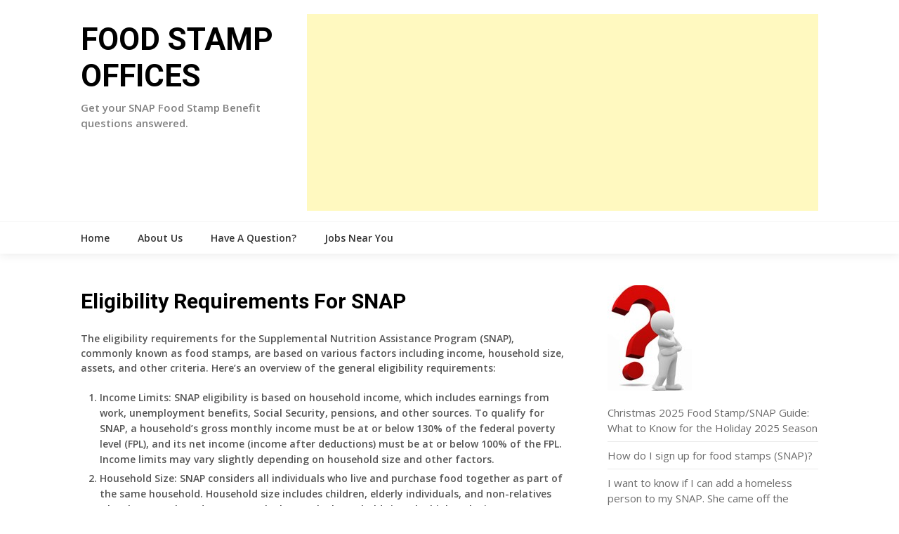

--- FILE ---
content_type: text/html; charset=utf-8
request_url: https://www.google.com/recaptcha/api2/anchor?ar=1&k=6LeWRYAUAAAAAGrEKx89Vs8TxaTyrTWP7HksZPLm&co=aHR0cHM6Ly9mb29kc3RhbXBvZmZpY2UudXM6NDQz&hl=en&v=PoyoqOPhxBO7pBk68S4YbpHZ&theme=light&size=normal&anchor-ms=20000&execute-ms=30000&cb=mcwbcquait3x
body_size: 49434
content:
<!DOCTYPE HTML><html dir="ltr" lang="en"><head><meta http-equiv="Content-Type" content="text/html; charset=UTF-8">
<meta http-equiv="X-UA-Compatible" content="IE=edge">
<title>reCAPTCHA</title>
<style type="text/css">
/* cyrillic-ext */
@font-face {
  font-family: 'Roboto';
  font-style: normal;
  font-weight: 400;
  font-stretch: 100%;
  src: url(//fonts.gstatic.com/s/roboto/v48/KFO7CnqEu92Fr1ME7kSn66aGLdTylUAMa3GUBHMdazTgWw.woff2) format('woff2');
  unicode-range: U+0460-052F, U+1C80-1C8A, U+20B4, U+2DE0-2DFF, U+A640-A69F, U+FE2E-FE2F;
}
/* cyrillic */
@font-face {
  font-family: 'Roboto';
  font-style: normal;
  font-weight: 400;
  font-stretch: 100%;
  src: url(//fonts.gstatic.com/s/roboto/v48/KFO7CnqEu92Fr1ME7kSn66aGLdTylUAMa3iUBHMdazTgWw.woff2) format('woff2');
  unicode-range: U+0301, U+0400-045F, U+0490-0491, U+04B0-04B1, U+2116;
}
/* greek-ext */
@font-face {
  font-family: 'Roboto';
  font-style: normal;
  font-weight: 400;
  font-stretch: 100%;
  src: url(//fonts.gstatic.com/s/roboto/v48/KFO7CnqEu92Fr1ME7kSn66aGLdTylUAMa3CUBHMdazTgWw.woff2) format('woff2');
  unicode-range: U+1F00-1FFF;
}
/* greek */
@font-face {
  font-family: 'Roboto';
  font-style: normal;
  font-weight: 400;
  font-stretch: 100%;
  src: url(//fonts.gstatic.com/s/roboto/v48/KFO7CnqEu92Fr1ME7kSn66aGLdTylUAMa3-UBHMdazTgWw.woff2) format('woff2');
  unicode-range: U+0370-0377, U+037A-037F, U+0384-038A, U+038C, U+038E-03A1, U+03A3-03FF;
}
/* math */
@font-face {
  font-family: 'Roboto';
  font-style: normal;
  font-weight: 400;
  font-stretch: 100%;
  src: url(//fonts.gstatic.com/s/roboto/v48/KFO7CnqEu92Fr1ME7kSn66aGLdTylUAMawCUBHMdazTgWw.woff2) format('woff2');
  unicode-range: U+0302-0303, U+0305, U+0307-0308, U+0310, U+0312, U+0315, U+031A, U+0326-0327, U+032C, U+032F-0330, U+0332-0333, U+0338, U+033A, U+0346, U+034D, U+0391-03A1, U+03A3-03A9, U+03B1-03C9, U+03D1, U+03D5-03D6, U+03F0-03F1, U+03F4-03F5, U+2016-2017, U+2034-2038, U+203C, U+2040, U+2043, U+2047, U+2050, U+2057, U+205F, U+2070-2071, U+2074-208E, U+2090-209C, U+20D0-20DC, U+20E1, U+20E5-20EF, U+2100-2112, U+2114-2115, U+2117-2121, U+2123-214F, U+2190, U+2192, U+2194-21AE, U+21B0-21E5, U+21F1-21F2, U+21F4-2211, U+2213-2214, U+2216-22FF, U+2308-230B, U+2310, U+2319, U+231C-2321, U+2336-237A, U+237C, U+2395, U+239B-23B7, U+23D0, U+23DC-23E1, U+2474-2475, U+25AF, U+25B3, U+25B7, U+25BD, U+25C1, U+25CA, U+25CC, U+25FB, U+266D-266F, U+27C0-27FF, U+2900-2AFF, U+2B0E-2B11, U+2B30-2B4C, U+2BFE, U+3030, U+FF5B, U+FF5D, U+1D400-1D7FF, U+1EE00-1EEFF;
}
/* symbols */
@font-face {
  font-family: 'Roboto';
  font-style: normal;
  font-weight: 400;
  font-stretch: 100%;
  src: url(//fonts.gstatic.com/s/roboto/v48/KFO7CnqEu92Fr1ME7kSn66aGLdTylUAMaxKUBHMdazTgWw.woff2) format('woff2');
  unicode-range: U+0001-000C, U+000E-001F, U+007F-009F, U+20DD-20E0, U+20E2-20E4, U+2150-218F, U+2190, U+2192, U+2194-2199, U+21AF, U+21E6-21F0, U+21F3, U+2218-2219, U+2299, U+22C4-22C6, U+2300-243F, U+2440-244A, U+2460-24FF, U+25A0-27BF, U+2800-28FF, U+2921-2922, U+2981, U+29BF, U+29EB, U+2B00-2BFF, U+4DC0-4DFF, U+FFF9-FFFB, U+10140-1018E, U+10190-1019C, U+101A0, U+101D0-101FD, U+102E0-102FB, U+10E60-10E7E, U+1D2C0-1D2D3, U+1D2E0-1D37F, U+1F000-1F0FF, U+1F100-1F1AD, U+1F1E6-1F1FF, U+1F30D-1F30F, U+1F315, U+1F31C, U+1F31E, U+1F320-1F32C, U+1F336, U+1F378, U+1F37D, U+1F382, U+1F393-1F39F, U+1F3A7-1F3A8, U+1F3AC-1F3AF, U+1F3C2, U+1F3C4-1F3C6, U+1F3CA-1F3CE, U+1F3D4-1F3E0, U+1F3ED, U+1F3F1-1F3F3, U+1F3F5-1F3F7, U+1F408, U+1F415, U+1F41F, U+1F426, U+1F43F, U+1F441-1F442, U+1F444, U+1F446-1F449, U+1F44C-1F44E, U+1F453, U+1F46A, U+1F47D, U+1F4A3, U+1F4B0, U+1F4B3, U+1F4B9, U+1F4BB, U+1F4BF, U+1F4C8-1F4CB, U+1F4D6, U+1F4DA, U+1F4DF, U+1F4E3-1F4E6, U+1F4EA-1F4ED, U+1F4F7, U+1F4F9-1F4FB, U+1F4FD-1F4FE, U+1F503, U+1F507-1F50B, U+1F50D, U+1F512-1F513, U+1F53E-1F54A, U+1F54F-1F5FA, U+1F610, U+1F650-1F67F, U+1F687, U+1F68D, U+1F691, U+1F694, U+1F698, U+1F6AD, U+1F6B2, U+1F6B9-1F6BA, U+1F6BC, U+1F6C6-1F6CF, U+1F6D3-1F6D7, U+1F6E0-1F6EA, U+1F6F0-1F6F3, U+1F6F7-1F6FC, U+1F700-1F7FF, U+1F800-1F80B, U+1F810-1F847, U+1F850-1F859, U+1F860-1F887, U+1F890-1F8AD, U+1F8B0-1F8BB, U+1F8C0-1F8C1, U+1F900-1F90B, U+1F93B, U+1F946, U+1F984, U+1F996, U+1F9E9, U+1FA00-1FA6F, U+1FA70-1FA7C, U+1FA80-1FA89, U+1FA8F-1FAC6, U+1FACE-1FADC, U+1FADF-1FAE9, U+1FAF0-1FAF8, U+1FB00-1FBFF;
}
/* vietnamese */
@font-face {
  font-family: 'Roboto';
  font-style: normal;
  font-weight: 400;
  font-stretch: 100%;
  src: url(//fonts.gstatic.com/s/roboto/v48/KFO7CnqEu92Fr1ME7kSn66aGLdTylUAMa3OUBHMdazTgWw.woff2) format('woff2');
  unicode-range: U+0102-0103, U+0110-0111, U+0128-0129, U+0168-0169, U+01A0-01A1, U+01AF-01B0, U+0300-0301, U+0303-0304, U+0308-0309, U+0323, U+0329, U+1EA0-1EF9, U+20AB;
}
/* latin-ext */
@font-face {
  font-family: 'Roboto';
  font-style: normal;
  font-weight: 400;
  font-stretch: 100%;
  src: url(//fonts.gstatic.com/s/roboto/v48/KFO7CnqEu92Fr1ME7kSn66aGLdTylUAMa3KUBHMdazTgWw.woff2) format('woff2');
  unicode-range: U+0100-02BA, U+02BD-02C5, U+02C7-02CC, U+02CE-02D7, U+02DD-02FF, U+0304, U+0308, U+0329, U+1D00-1DBF, U+1E00-1E9F, U+1EF2-1EFF, U+2020, U+20A0-20AB, U+20AD-20C0, U+2113, U+2C60-2C7F, U+A720-A7FF;
}
/* latin */
@font-face {
  font-family: 'Roboto';
  font-style: normal;
  font-weight: 400;
  font-stretch: 100%;
  src: url(//fonts.gstatic.com/s/roboto/v48/KFO7CnqEu92Fr1ME7kSn66aGLdTylUAMa3yUBHMdazQ.woff2) format('woff2');
  unicode-range: U+0000-00FF, U+0131, U+0152-0153, U+02BB-02BC, U+02C6, U+02DA, U+02DC, U+0304, U+0308, U+0329, U+2000-206F, U+20AC, U+2122, U+2191, U+2193, U+2212, U+2215, U+FEFF, U+FFFD;
}
/* cyrillic-ext */
@font-face {
  font-family: 'Roboto';
  font-style: normal;
  font-weight: 500;
  font-stretch: 100%;
  src: url(//fonts.gstatic.com/s/roboto/v48/KFO7CnqEu92Fr1ME7kSn66aGLdTylUAMa3GUBHMdazTgWw.woff2) format('woff2');
  unicode-range: U+0460-052F, U+1C80-1C8A, U+20B4, U+2DE0-2DFF, U+A640-A69F, U+FE2E-FE2F;
}
/* cyrillic */
@font-face {
  font-family: 'Roboto';
  font-style: normal;
  font-weight: 500;
  font-stretch: 100%;
  src: url(//fonts.gstatic.com/s/roboto/v48/KFO7CnqEu92Fr1ME7kSn66aGLdTylUAMa3iUBHMdazTgWw.woff2) format('woff2');
  unicode-range: U+0301, U+0400-045F, U+0490-0491, U+04B0-04B1, U+2116;
}
/* greek-ext */
@font-face {
  font-family: 'Roboto';
  font-style: normal;
  font-weight: 500;
  font-stretch: 100%;
  src: url(//fonts.gstatic.com/s/roboto/v48/KFO7CnqEu92Fr1ME7kSn66aGLdTylUAMa3CUBHMdazTgWw.woff2) format('woff2');
  unicode-range: U+1F00-1FFF;
}
/* greek */
@font-face {
  font-family: 'Roboto';
  font-style: normal;
  font-weight: 500;
  font-stretch: 100%;
  src: url(//fonts.gstatic.com/s/roboto/v48/KFO7CnqEu92Fr1ME7kSn66aGLdTylUAMa3-UBHMdazTgWw.woff2) format('woff2');
  unicode-range: U+0370-0377, U+037A-037F, U+0384-038A, U+038C, U+038E-03A1, U+03A3-03FF;
}
/* math */
@font-face {
  font-family: 'Roboto';
  font-style: normal;
  font-weight: 500;
  font-stretch: 100%;
  src: url(//fonts.gstatic.com/s/roboto/v48/KFO7CnqEu92Fr1ME7kSn66aGLdTylUAMawCUBHMdazTgWw.woff2) format('woff2');
  unicode-range: U+0302-0303, U+0305, U+0307-0308, U+0310, U+0312, U+0315, U+031A, U+0326-0327, U+032C, U+032F-0330, U+0332-0333, U+0338, U+033A, U+0346, U+034D, U+0391-03A1, U+03A3-03A9, U+03B1-03C9, U+03D1, U+03D5-03D6, U+03F0-03F1, U+03F4-03F5, U+2016-2017, U+2034-2038, U+203C, U+2040, U+2043, U+2047, U+2050, U+2057, U+205F, U+2070-2071, U+2074-208E, U+2090-209C, U+20D0-20DC, U+20E1, U+20E5-20EF, U+2100-2112, U+2114-2115, U+2117-2121, U+2123-214F, U+2190, U+2192, U+2194-21AE, U+21B0-21E5, U+21F1-21F2, U+21F4-2211, U+2213-2214, U+2216-22FF, U+2308-230B, U+2310, U+2319, U+231C-2321, U+2336-237A, U+237C, U+2395, U+239B-23B7, U+23D0, U+23DC-23E1, U+2474-2475, U+25AF, U+25B3, U+25B7, U+25BD, U+25C1, U+25CA, U+25CC, U+25FB, U+266D-266F, U+27C0-27FF, U+2900-2AFF, U+2B0E-2B11, U+2B30-2B4C, U+2BFE, U+3030, U+FF5B, U+FF5D, U+1D400-1D7FF, U+1EE00-1EEFF;
}
/* symbols */
@font-face {
  font-family: 'Roboto';
  font-style: normal;
  font-weight: 500;
  font-stretch: 100%;
  src: url(//fonts.gstatic.com/s/roboto/v48/KFO7CnqEu92Fr1ME7kSn66aGLdTylUAMaxKUBHMdazTgWw.woff2) format('woff2');
  unicode-range: U+0001-000C, U+000E-001F, U+007F-009F, U+20DD-20E0, U+20E2-20E4, U+2150-218F, U+2190, U+2192, U+2194-2199, U+21AF, U+21E6-21F0, U+21F3, U+2218-2219, U+2299, U+22C4-22C6, U+2300-243F, U+2440-244A, U+2460-24FF, U+25A0-27BF, U+2800-28FF, U+2921-2922, U+2981, U+29BF, U+29EB, U+2B00-2BFF, U+4DC0-4DFF, U+FFF9-FFFB, U+10140-1018E, U+10190-1019C, U+101A0, U+101D0-101FD, U+102E0-102FB, U+10E60-10E7E, U+1D2C0-1D2D3, U+1D2E0-1D37F, U+1F000-1F0FF, U+1F100-1F1AD, U+1F1E6-1F1FF, U+1F30D-1F30F, U+1F315, U+1F31C, U+1F31E, U+1F320-1F32C, U+1F336, U+1F378, U+1F37D, U+1F382, U+1F393-1F39F, U+1F3A7-1F3A8, U+1F3AC-1F3AF, U+1F3C2, U+1F3C4-1F3C6, U+1F3CA-1F3CE, U+1F3D4-1F3E0, U+1F3ED, U+1F3F1-1F3F3, U+1F3F5-1F3F7, U+1F408, U+1F415, U+1F41F, U+1F426, U+1F43F, U+1F441-1F442, U+1F444, U+1F446-1F449, U+1F44C-1F44E, U+1F453, U+1F46A, U+1F47D, U+1F4A3, U+1F4B0, U+1F4B3, U+1F4B9, U+1F4BB, U+1F4BF, U+1F4C8-1F4CB, U+1F4D6, U+1F4DA, U+1F4DF, U+1F4E3-1F4E6, U+1F4EA-1F4ED, U+1F4F7, U+1F4F9-1F4FB, U+1F4FD-1F4FE, U+1F503, U+1F507-1F50B, U+1F50D, U+1F512-1F513, U+1F53E-1F54A, U+1F54F-1F5FA, U+1F610, U+1F650-1F67F, U+1F687, U+1F68D, U+1F691, U+1F694, U+1F698, U+1F6AD, U+1F6B2, U+1F6B9-1F6BA, U+1F6BC, U+1F6C6-1F6CF, U+1F6D3-1F6D7, U+1F6E0-1F6EA, U+1F6F0-1F6F3, U+1F6F7-1F6FC, U+1F700-1F7FF, U+1F800-1F80B, U+1F810-1F847, U+1F850-1F859, U+1F860-1F887, U+1F890-1F8AD, U+1F8B0-1F8BB, U+1F8C0-1F8C1, U+1F900-1F90B, U+1F93B, U+1F946, U+1F984, U+1F996, U+1F9E9, U+1FA00-1FA6F, U+1FA70-1FA7C, U+1FA80-1FA89, U+1FA8F-1FAC6, U+1FACE-1FADC, U+1FADF-1FAE9, U+1FAF0-1FAF8, U+1FB00-1FBFF;
}
/* vietnamese */
@font-face {
  font-family: 'Roboto';
  font-style: normal;
  font-weight: 500;
  font-stretch: 100%;
  src: url(//fonts.gstatic.com/s/roboto/v48/KFO7CnqEu92Fr1ME7kSn66aGLdTylUAMa3OUBHMdazTgWw.woff2) format('woff2');
  unicode-range: U+0102-0103, U+0110-0111, U+0128-0129, U+0168-0169, U+01A0-01A1, U+01AF-01B0, U+0300-0301, U+0303-0304, U+0308-0309, U+0323, U+0329, U+1EA0-1EF9, U+20AB;
}
/* latin-ext */
@font-face {
  font-family: 'Roboto';
  font-style: normal;
  font-weight: 500;
  font-stretch: 100%;
  src: url(//fonts.gstatic.com/s/roboto/v48/KFO7CnqEu92Fr1ME7kSn66aGLdTylUAMa3KUBHMdazTgWw.woff2) format('woff2');
  unicode-range: U+0100-02BA, U+02BD-02C5, U+02C7-02CC, U+02CE-02D7, U+02DD-02FF, U+0304, U+0308, U+0329, U+1D00-1DBF, U+1E00-1E9F, U+1EF2-1EFF, U+2020, U+20A0-20AB, U+20AD-20C0, U+2113, U+2C60-2C7F, U+A720-A7FF;
}
/* latin */
@font-face {
  font-family: 'Roboto';
  font-style: normal;
  font-weight: 500;
  font-stretch: 100%;
  src: url(//fonts.gstatic.com/s/roboto/v48/KFO7CnqEu92Fr1ME7kSn66aGLdTylUAMa3yUBHMdazQ.woff2) format('woff2');
  unicode-range: U+0000-00FF, U+0131, U+0152-0153, U+02BB-02BC, U+02C6, U+02DA, U+02DC, U+0304, U+0308, U+0329, U+2000-206F, U+20AC, U+2122, U+2191, U+2193, U+2212, U+2215, U+FEFF, U+FFFD;
}
/* cyrillic-ext */
@font-face {
  font-family: 'Roboto';
  font-style: normal;
  font-weight: 900;
  font-stretch: 100%;
  src: url(//fonts.gstatic.com/s/roboto/v48/KFO7CnqEu92Fr1ME7kSn66aGLdTylUAMa3GUBHMdazTgWw.woff2) format('woff2');
  unicode-range: U+0460-052F, U+1C80-1C8A, U+20B4, U+2DE0-2DFF, U+A640-A69F, U+FE2E-FE2F;
}
/* cyrillic */
@font-face {
  font-family: 'Roboto';
  font-style: normal;
  font-weight: 900;
  font-stretch: 100%;
  src: url(//fonts.gstatic.com/s/roboto/v48/KFO7CnqEu92Fr1ME7kSn66aGLdTylUAMa3iUBHMdazTgWw.woff2) format('woff2');
  unicode-range: U+0301, U+0400-045F, U+0490-0491, U+04B0-04B1, U+2116;
}
/* greek-ext */
@font-face {
  font-family: 'Roboto';
  font-style: normal;
  font-weight: 900;
  font-stretch: 100%;
  src: url(//fonts.gstatic.com/s/roboto/v48/KFO7CnqEu92Fr1ME7kSn66aGLdTylUAMa3CUBHMdazTgWw.woff2) format('woff2');
  unicode-range: U+1F00-1FFF;
}
/* greek */
@font-face {
  font-family: 'Roboto';
  font-style: normal;
  font-weight: 900;
  font-stretch: 100%;
  src: url(//fonts.gstatic.com/s/roboto/v48/KFO7CnqEu92Fr1ME7kSn66aGLdTylUAMa3-UBHMdazTgWw.woff2) format('woff2');
  unicode-range: U+0370-0377, U+037A-037F, U+0384-038A, U+038C, U+038E-03A1, U+03A3-03FF;
}
/* math */
@font-face {
  font-family: 'Roboto';
  font-style: normal;
  font-weight: 900;
  font-stretch: 100%;
  src: url(//fonts.gstatic.com/s/roboto/v48/KFO7CnqEu92Fr1ME7kSn66aGLdTylUAMawCUBHMdazTgWw.woff2) format('woff2');
  unicode-range: U+0302-0303, U+0305, U+0307-0308, U+0310, U+0312, U+0315, U+031A, U+0326-0327, U+032C, U+032F-0330, U+0332-0333, U+0338, U+033A, U+0346, U+034D, U+0391-03A1, U+03A3-03A9, U+03B1-03C9, U+03D1, U+03D5-03D6, U+03F0-03F1, U+03F4-03F5, U+2016-2017, U+2034-2038, U+203C, U+2040, U+2043, U+2047, U+2050, U+2057, U+205F, U+2070-2071, U+2074-208E, U+2090-209C, U+20D0-20DC, U+20E1, U+20E5-20EF, U+2100-2112, U+2114-2115, U+2117-2121, U+2123-214F, U+2190, U+2192, U+2194-21AE, U+21B0-21E5, U+21F1-21F2, U+21F4-2211, U+2213-2214, U+2216-22FF, U+2308-230B, U+2310, U+2319, U+231C-2321, U+2336-237A, U+237C, U+2395, U+239B-23B7, U+23D0, U+23DC-23E1, U+2474-2475, U+25AF, U+25B3, U+25B7, U+25BD, U+25C1, U+25CA, U+25CC, U+25FB, U+266D-266F, U+27C0-27FF, U+2900-2AFF, U+2B0E-2B11, U+2B30-2B4C, U+2BFE, U+3030, U+FF5B, U+FF5D, U+1D400-1D7FF, U+1EE00-1EEFF;
}
/* symbols */
@font-face {
  font-family: 'Roboto';
  font-style: normal;
  font-weight: 900;
  font-stretch: 100%;
  src: url(//fonts.gstatic.com/s/roboto/v48/KFO7CnqEu92Fr1ME7kSn66aGLdTylUAMaxKUBHMdazTgWw.woff2) format('woff2');
  unicode-range: U+0001-000C, U+000E-001F, U+007F-009F, U+20DD-20E0, U+20E2-20E4, U+2150-218F, U+2190, U+2192, U+2194-2199, U+21AF, U+21E6-21F0, U+21F3, U+2218-2219, U+2299, U+22C4-22C6, U+2300-243F, U+2440-244A, U+2460-24FF, U+25A0-27BF, U+2800-28FF, U+2921-2922, U+2981, U+29BF, U+29EB, U+2B00-2BFF, U+4DC0-4DFF, U+FFF9-FFFB, U+10140-1018E, U+10190-1019C, U+101A0, U+101D0-101FD, U+102E0-102FB, U+10E60-10E7E, U+1D2C0-1D2D3, U+1D2E0-1D37F, U+1F000-1F0FF, U+1F100-1F1AD, U+1F1E6-1F1FF, U+1F30D-1F30F, U+1F315, U+1F31C, U+1F31E, U+1F320-1F32C, U+1F336, U+1F378, U+1F37D, U+1F382, U+1F393-1F39F, U+1F3A7-1F3A8, U+1F3AC-1F3AF, U+1F3C2, U+1F3C4-1F3C6, U+1F3CA-1F3CE, U+1F3D4-1F3E0, U+1F3ED, U+1F3F1-1F3F3, U+1F3F5-1F3F7, U+1F408, U+1F415, U+1F41F, U+1F426, U+1F43F, U+1F441-1F442, U+1F444, U+1F446-1F449, U+1F44C-1F44E, U+1F453, U+1F46A, U+1F47D, U+1F4A3, U+1F4B0, U+1F4B3, U+1F4B9, U+1F4BB, U+1F4BF, U+1F4C8-1F4CB, U+1F4D6, U+1F4DA, U+1F4DF, U+1F4E3-1F4E6, U+1F4EA-1F4ED, U+1F4F7, U+1F4F9-1F4FB, U+1F4FD-1F4FE, U+1F503, U+1F507-1F50B, U+1F50D, U+1F512-1F513, U+1F53E-1F54A, U+1F54F-1F5FA, U+1F610, U+1F650-1F67F, U+1F687, U+1F68D, U+1F691, U+1F694, U+1F698, U+1F6AD, U+1F6B2, U+1F6B9-1F6BA, U+1F6BC, U+1F6C6-1F6CF, U+1F6D3-1F6D7, U+1F6E0-1F6EA, U+1F6F0-1F6F3, U+1F6F7-1F6FC, U+1F700-1F7FF, U+1F800-1F80B, U+1F810-1F847, U+1F850-1F859, U+1F860-1F887, U+1F890-1F8AD, U+1F8B0-1F8BB, U+1F8C0-1F8C1, U+1F900-1F90B, U+1F93B, U+1F946, U+1F984, U+1F996, U+1F9E9, U+1FA00-1FA6F, U+1FA70-1FA7C, U+1FA80-1FA89, U+1FA8F-1FAC6, U+1FACE-1FADC, U+1FADF-1FAE9, U+1FAF0-1FAF8, U+1FB00-1FBFF;
}
/* vietnamese */
@font-face {
  font-family: 'Roboto';
  font-style: normal;
  font-weight: 900;
  font-stretch: 100%;
  src: url(//fonts.gstatic.com/s/roboto/v48/KFO7CnqEu92Fr1ME7kSn66aGLdTylUAMa3OUBHMdazTgWw.woff2) format('woff2');
  unicode-range: U+0102-0103, U+0110-0111, U+0128-0129, U+0168-0169, U+01A0-01A1, U+01AF-01B0, U+0300-0301, U+0303-0304, U+0308-0309, U+0323, U+0329, U+1EA0-1EF9, U+20AB;
}
/* latin-ext */
@font-face {
  font-family: 'Roboto';
  font-style: normal;
  font-weight: 900;
  font-stretch: 100%;
  src: url(//fonts.gstatic.com/s/roboto/v48/KFO7CnqEu92Fr1ME7kSn66aGLdTylUAMa3KUBHMdazTgWw.woff2) format('woff2');
  unicode-range: U+0100-02BA, U+02BD-02C5, U+02C7-02CC, U+02CE-02D7, U+02DD-02FF, U+0304, U+0308, U+0329, U+1D00-1DBF, U+1E00-1E9F, U+1EF2-1EFF, U+2020, U+20A0-20AB, U+20AD-20C0, U+2113, U+2C60-2C7F, U+A720-A7FF;
}
/* latin */
@font-face {
  font-family: 'Roboto';
  font-style: normal;
  font-weight: 900;
  font-stretch: 100%;
  src: url(//fonts.gstatic.com/s/roboto/v48/KFO7CnqEu92Fr1ME7kSn66aGLdTylUAMa3yUBHMdazQ.woff2) format('woff2');
  unicode-range: U+0000-00FF, U+0131, U+0152-0153, U+02BB-02BC, U+02C6, U+02DA, U+02DC, U+0304, U+0308, U+0329, U+2000-206F, U+20AC, U+2122, U+2191, U+2193, U+2212, U+2215, U+FEFF, U+FFFD;
}

</style>
<link rel="stylesheet" type="text/css" href="https://www.gstatic.com/recaptcha/releases/PoyoqOPhxBO7pBk68S4YbpHZ/styles__ltr.css">
<script nonce="bkZZhwzH1l1K8K6Jww4Ecw" type="text/javascript">window['__recaptcha_api'] = 'https://www.google.com/recaptcha/api2/';</script>
<script type="text/javascript" src="https://www.gstatic.com/recaptcha/releases/PoyoqOPhxBO7pBk68S4YbpHZ/recaptcha__en.js" nonce="bkZZhwzH1l1K8K6Jww4Ecw">
      
    </script></head>
<body><div id="rc-anchor-alert" class="rc-anchor-alert"></div>
<input type="hidden" id="recaptcha-token" value="[base64]">
<script type="text/javascript" nonce="bkZZhwzH1l1K8K6Jww4Ecw">
      recaptcha.anchor.Main.init("[\x22ainput\x22,[\x22bgdata\x22,\x22\x22,\[base64]/[base64]/[base64]/[base64]/[base64]/UltsKytdPUU6KEU8MjA0OD9SW2wrK109RT4+NnwxOTI6KChFJjY0NTEyKT09NTUyOTYmJk0rMTxjLmxlbmd0aCYmKGMuY2hhckNvZGVBdChNKzEpJjY0NTEyKT09NTYzMjA/[base64]/[base64]/[base64]/[base64]/[base64]/[base64]/[base64]\x22,\[base64]\x22,\x22wpXChMKaSzLDgsOBw4cdw5jDnsKaw55GS0LDq8KPIwHCrcKkwq50TwZPw7N4PsOnw5DCs8OCH1QMwpQRdsOKwpdtCSpqw6ZpY03DssKpajXDhmMRScOLwrrCisOHw53DqMOdw5lsw5nDhcKMwoxCw6DDr8Ozwo7ChsOFRhgKw5bCkMOxw7HDhzwfCy1ww5/DjMO+BH/Dp0XDoMO4d3nCvcOTRMKywrvDt8Odw5HCgsKZwrBHw5Mtwplkw5zDtmPCh3DDon/DicKJw5PDrQRlwqZyQ8KjKsKhMcOqwpPCosK3acKwwpZfK35xJ8KjP8OAw5gbwrZ6R8KlwrA7WDVSw6l1RsKkwpUww4XDpX1LfBPDnMOFwrHCs8OfBS7CisOTwpUrwrEvw55AN8OHV3dSHcOAdcKgDcOwMxrCiVEhw4PDokoRw4BdwrYaw7DCmFo4PcOJwqDDkFg3w5/CnEzCtsKGCH3DvsOzKUhCbUcBPMKlwqfDpVvCncO2w53DhG/DmcOidS3DhwBywpl/w75kwoLCjsKcwoowBMKFTQfCgj/CrAbChhDDu00rw4/Dt8KiJCI2w60ZbMORwqQ0c8O8f3h3RsOaM8OVZMOwwoDCjFrCqkg+OMO0JRjClMK6wobDr1NMwqptK8O4I8OPw7XDgQB8w7bDmG5Ww57CuMKiwqDDhcOUwq3CjWPDijZXw5zCgxHCs8K0KFgRw63DhMKLLlrCncKZw5U6GVrDrkbClMKhwqLCtgE/wqPCkzbCusOhw6MwwoAXw7nDkA0OPsKfw6jDn1kZC8OPU8KVOR7DusKsVjzChcKNw7M7wog0IxHCoMOhwrMvRsOhwr4vVMO3VcOgEMOoPSZWw7sFwpFJw7HDl2vDiivCosOPwq3Cv8KhOsKrw7/CphnDpMOsQcOXWk8rGwYgJMKRwr7CuBwJw4HCvEnCoDfCkht/wpnDv8KCw6dIMmstw4XCvkHDnMK3HFw+w5hEf8KRw7IMwrJxw6PDvlHDgGhcw4UzwrQDw5XDj8O0wr/Dl8KOw5QnKcKCw43CoT7DisODR0PCtUrCn8O9EQrCk8K5anLCksOtwp0KMDoWwo/DgnA7b8OHScOSwqLClSPCmcKYc8Oywp/[base64]/CjsK1dUwpw5TDucKNwpBACMOWwoRWTgfCjGAcw7zCtsO3w5LDmkoPRxnCpmJ4wpkmHcOuwpnCoQ/DlsO+w4ELwooiw6RQw4E/wqjDhMORw5DCiMO5B8K8w6New4/Clw45L8ObBsKlwqXDgcKLwrzDtsOQS8KYw7bCjgdvwoRLwolNSDrDm2fDsEtIQzUlw7t5YcO8G8KUw5twCcKnaMOdThUQw4vCssK8w6DDkwnDmyfDokZpwr97wrBxwozCtzBSwpfCkDoKBMKDwr9Jw43CisK1w7oewrR/PcKyVmDDlW57e8KdczkSwrTCl8OXVcOkYFcHw490XsODNMKSw6JAw7/CqMOADhIdw6QQwp/[base64]/P0RTwpdKKXXDgcKRI8K/w6tNw5ZBw5HDlsKdw5J5wpDCpsOAw4zCqk15bhjCg8KXwpXDj0tkwod8wrnClGpLwrTCvXfDmcK5w6B1w6LDvsOrwrEqccODRcOVwo7DvsK/woU1V3IWw5tWw7nCiifCiBglGzkGFmHCqsKvd8KEwrhjJcKYTcOeZyNXZ8OUDwcZwr4/w5gDZ8KqCMOcwrrCvCbCnxEdR8Kww6jDoUAbdsK/UcOFK1pnw6rDpcOWBUnDqsKlw482cBzDh8Kuw5lpT8KuRgrDnRpXwqppwrvDrsOrRMO9wo7CuMKjw7vCklprworCssK0DDrDpcOFw5lyBcK2OhM2CMK8UMOTw4LDnVcDE8OgVcOcw4LCsgrChsO/[base64]/[base64]/Dr8Odw5AfEgbDmcO6w7Izwol1w5fCkCdKwroRwrrDrx1rwpRnbUTCmMKVwpgRMWJQwo/DkcOyS0t1A8OZwogVw6wfQhxZQMO3woU/PHhYSxIgwp1eAMOEw4xXw4IQw4HChsObw7BtJcOxfkbDrsKTwqDDqcKtw4p2DMO2XcOaw4fCnxFeGsK2w7XDksKtwoAYwoDDvQAMcsKDJE8BOcOsw64xRcOMdsOcOFrCkzdwJcKwWgfDscOYKXHCjsKww7vDvsKKNMOSwqXDh1/ChsO2w6rDlTHDphbClcOWNMKhw4UjZUhWwpYwSRoWw77CgcKSw4bDtcKMwp/DpcKuwrhSJMObw7jCi8O3w5YSUAXDtFMaI3kzw6EYw6BLw7LCgGzDkzgoVALCnMOMd1nDkTbDgcKbTRPDkcKtwrbCvsKIARp2Ll8vBcORw59RHAHDmyEOwo3DqW9uw6UXwp/DhsO0KcOVw7XDhcKSX27CosOWWsKYwrN6w7XDgMKOSDrCmX8PwpvDqVY9Y8KfZ39ow6DCi8O+w7XDksKIWynClh8mAcOrLcKfcsOEw6J+Bj/[base64]/wrlGBHkDIm8qw5fCoMO/wpDDsMKbwq98w5s4fxVgwod6V1fCl8Ocw7DDiMKSwr3DmF7DqUskw6zClcOoK8OwYDbDh1zDoE/[base64]/[base64]/[base64]/Dgm4HwpICwpZFwpgaI8OwbcK9w4Q6b0fDi3vCv2jCtcOuTB9ObihNw6nDpR5UAcK5w4NqwqBDw4zDm3vDhsOaFcKof8KtHsOYwrcDwocidGs9A0t9wrgsw4JCw59ma0LDh8KsYMK+w7ZlwovCmcKLw5XCn0pxworCtcKTJsKWwo/Cg8O1LVfClFLDlMKLwqXDvMK2PMObEwDClcK/wpzDsh7CgMK1GVTCucORXG08w4kQw4vDjmPDkXjCjcKqw7YTWnnCtmrCrsK7WsODfcOTY8OlfCDDv3RBwpx/RcKfEgxZIVccwrzDgcK9DGfCnMOFw4vCicOiY3UDSirDmsOkbMOfewFZN3tuw4LDmgV0w7PCucOALiANw6XClsKDwqJdw5Ekw6/CpEpow4opRjpUw47DsMKFw4/[base64]/CtFDCtV/Du8KdwrTCkcKiwpZewockNcKgwprCssKmWnzDqzdPwpnDgVBdw6JvUMOwC8K/KwNTw6V3YcO8woHCt8KnPsOeJcK+wowbb0DCj8KNGcKaUsKMBG02wqgXwqk/[base64]/Dl8OowrlzfsKRNnnCnSDDiRLDsF7CihRbwo8fGlMQacO5wr/Dj3TChQlSw4TDt2XCo8OkXcKhwoFPwr3DjMKZwq4zwqTCj8K/w5BGwoxrwo7DjcKEw4HChWLDpBTCg8OzcDvCk8KwDcOuwq/CpG/DjsKcw4pyccK+w40hDMOfUMKuwosRNcOQw63DjMODdzfCuFHCoVktw7UrVFJ4NTHDn0bCkMOILwpJw6oywp1yw7XDq8Okw7oFAsObwq52wqFFwr3ClDnDnl7Cg8Kcw5DDt2/CoMOFwq3CnC/ChMOPTsKjPS7CnDfCg3vCt8OXbnBUwo7Dq8Oaw41ESitmwozDnVXDtcKrVDzCssKcw4bClMKaw6XCuMKEwrQYw7vCrUbCn33Chl7Dr8K7PRTDkMKQJcOzScOlHllxw7zClELDglNVw4HCicO+wq1fKsK6Ki9/GsKxw7Yrwp3CgMOMQcK6USomwqrCqlXCrU0YN2TDsMOkwpE8w4dswpnCkm/[base64]/CscO+SMKxwo/CmcOTwqPCo8OsZMKpwohKXsOpwobCqsOIwpzDhMO6w6kSDcKEfMOkw5DDi8KNw7UQwo7DksOXWhouOydHw45bEH81w5gdw7QsZyTCm8Kxw5JOwpB4bi7DgcOuXSPDni8uwpPDncKGQizDo3gNwq/DoMK8w5nDk8KOwrIPwoZRA1kqNcOkw5vDpBXCt0dIRDHDisO2ZsOQwpLDi8Ksw4LCisKsw6TCsAh9wq9ZJcK3ZsOWw7fCqGIWwoMlEcKaD8KVwozDtsKLwo4ACcOWwpJIK8KOKCFiw6LClcOSwrTDkj8ZSGRpScKwwq/DpyIDw5AXScOIwr5vWcKfw7jDvGNOwrEcwrNOwp8hwpHCj2XCpcKSOy7CpW/DtsOjFmDDpsKaNRvCuMOCYFoEw7PDsnjDo8O+bMKHZzPCpMKHw63DksKawpjCvngrfXV2e8OxEFtsw6Z6J8O7w4BDE1k4w47CnRNWB2R5w67Ds8OqFsOhw45Xw5x1w4cCwr/[base64]/[base64]/CkMOvw7ocwp4lwpdZbVLCohHCiC52McOuPFrDp8K6IcKgalbDh8KeB8O7QAfCv8OIS13CrwHDk8K/FsKYYmnDgsKLZWMYb3NnWsKSPysnw6NTQMKsw7tGw5HDg20SwqrCucKRw5/DtsKqCsKObnsKMgwjaCHDqMORBkRSCsKkdVTCqMOIw7/Dqloiw4vCjcOoZAkBwrwyGMK+WsKZSBTCicK6w7huNmHDi8KUEcK6w6pgwrPDgifDphbDikcMw6dZwqzCicO5wp4YMCjDt8OCwpDDsBl1w6bDrcOPDcKaw7vDnRPDkcOVwo/CrMK/[base64]/wq/CuMKcwpLDvMKKw6MOcMOOw5E8bMOiOAFubEvDtG3ClmPCtMKDwobDtsOiwonCrTEdEMKsVBfDtsKzwr51Z3vDjULDsX/Dv8KXwq7DhMOdw69vGmTCqXXCh1xgAsKLworDhAvCik3Cn202HMODwpIMAihME8Oswp1Ww4TChcOKw5dSw6bDig8UwovCjjLCncKEwphWbUHCgDHDuXXCuDLDh8KhwpsVwprClGA/[base64]/DuMKLFsOywr/CtMO1w5HCrxsRw4zCp3sWwp1+wqJLwobCicOvN2jDiXRiBQVWYB9pP8OawrUNIMK3w5Riw4LDlMK6NsOnwp1LFwcnw6hKOhFWw4kzMsKJLSwbwoDDucK9wp4JUMO3RcO+w4bCgMKawppJwq3DjsK/[base64]/DpcKuWVTCtMOXaybDicO9UDwZwodfwqkKwp3ClBHDlcOIw5F2XsOpDsO1EsOVQ8O/YMOlfsO/K8KNwrY2wqATwrY8wrx9dsKUdUfCn8KQQHclZTF3AsKJRcKkBMKzwrNHRijCkC7CrVHDu8Oaw5lmbz3Ds8KdwpTCl8OmwrfCvcO0w5difsK3HwpZwr3DiMKwZTXDrVlnYcO1L2vDncOMwrtlO8K2wrt8w57DhsOHBBUxw4DCmsKnJxgkw5XDjw/DkU7DqsOtJ8OpIQslw7XDvzzDiBPDr3ZOw75REMO2wrLDgh1iwo5+wpALQMOtwoYNBiXCpBHDn8KhwrZ2FsKIw4Vtw7ZowqtJw6hTwqIIw6bCtcKxKQfCjjhTwqcwwqPDj1zDixZew7JAw6RRw7U1wqbDgxk/Z8KcRcO0wqfChcOww69/wonDpcO3w4nDnEMzwqcOwqXDsCzCnEzDk37Chm3Cl8Ogw53CgsORAV5iwrQ5woPDgE3CqMKYwo/Cjx0eHwLCvsOEYy5eGMKudVoLwofDohzDi8KEFUbCssOtKMObw7DCr8O9w4PDn8Kww6jCgVYfw7gqC8KnwpEow7Mgw5/CpRvDk8KDLSzCs8KSc17DrcKXUSdvH8O1UsKuwozCgsOsw7bDlRwNL0zDpMKhwox4wonDtkDCt8Ksw4/DlsOsw6kUw7PDvMKIZRzDmSFCCmLDvShjwol9IFHCpQXDucKwZyfDm8KHwpARJABEGcO4LMKZwpfDscKSwqvDvGEaSwjCoMKmJsOFwqZTfFrCpcK4wrHCuTETWDLCvcOfAsKLwp/[base64]/DgsOaw7TCuMOibMO7w4DDnF0HdS/[base64]/[base64]/[base64]/[base64]/Dt8OZw5FLIsOfwqwrw71zwpoNYcO6MMOzw6fDlsKow7TDmDzCkcO5w5zCuMKnw6BcW3sWwqrCslXDhcKcXkt5ZcO7TyJiw5vDq8OQw7DDqTFrwr45w61uwpvCusO+CFFxw6XDisOzesOgw45BLjHCoMOhNgodw7YhU8Kxwr3DpR/Cp2PCoMOrJmfDlcO5w6/DmsO8Y2/ClMKRwoEGYGDCjMKwwokPwqzCj0tmUXjDmXPCrcOVdhzCqMKFLwF9PMOtc8K6JcODwoAww7LChAZ4BsKWEcOcEsKcE8OJATbCpGfCi2fDuMK+C8O6OMKPw7pNaMKmaMOsw7IDwokjCXIfYsOjVW/[base64]/[base64]/w4AFa8K2w77ClcO/emlcw5tOJcOFeEXDoMOGwoluAcK6QVXDlMKiM8KbLk8HZMKgKAAGKTY1wrPDi8OQbsO7w41DZATDuVfDhcKnFgZawo9lGsOEMjPDkcKcb0tpw6TDl8KwMG1PaMKQwroLbRJnCcKiRE7DugjDoThNBnXDpB5/w6d/w7BkMxhfc23DoMOEw7tHRMOuBRRpL8O+SW5Mw7srwqDDhmlDdDLDkw/Do8KrOcKOwpvCkXRIQcOywoEWUsK8HgDDvXwOekYrKkPChMOGw5XDpcKmwpXDocKNdcOCRkQ3w5HCsVJBwroeQMK1ZVzCj8KUw4jCgsO6w6jDlsOOIMK/AsOww5rCvQnCv8KUw5NyfGxMwqTDhsKOXMKIP8KKMsKawpoGCGc0QihCYFnDghbCm2bDvMKiw6zCrFPDscKLWcKpSMKuBjIgwpwqMmkzwqZLwrvCoMO4wrhXFG/CvcK8w4jDjwHDhsK2wrwQasKjw5lQOcOqXxPCnz18w7Rzc0LDmwzDigLClsOOaMObBHHDpcODwo/DkVNBw7fCksObwqjCo8O4QMK2CldUSMK+w6h8HhvCsF/[base64]/[base64]/Cvw1EKl/DicOfw5zDjcO6w7bCmcO2wqXDoijChlMmwpVNw43CrMKLwrrDu8KIw5TCiQ/[base64]/CrzrDl33Cv8KpwoZ8w7TDrMOHK8OvdsKIwqwLwqwzEjfDncKkwp3Dk8KaPVzDi8KewrfDkhcdw4Ebw5USwoIOJXoUw7bDncKCCH5OwpwIbhIFecKUeMOXw7QNX0bCvsOAfkPDoWAeMcOVGkbCr8OjOMKBXh1kYE7Cr8OlRSIdw6/CnjvDicOXDT7CvsOaKHM3w74ZwpxEw7gkw7Y0SMOOERzCisKBMcKfG295w4zDk1LCtcK+wox3w4xYZcO9w41Gw4Z8wpzDuMOAwo88MVdTw7/CkMKNXMOJIRXCgAwRwo/[base64]/HCUqdmfCksKzw7cNEMKWXTksw7Q9wqbDv8KswpFAw5JZwrHDlMO8w5zCj8KPw4wkP3TCuEjCqj1ow5YEw7pUw4jDh00/wrIeT8KxXcOCwqrCgARJVcKvPcOrw4RRw4pIwqYmw6jDukQ2wp5oOiZDdMK2ZMOXwpDDsWUTWcKcP2dNPGtdDSwKw6HCp8Kqw5pew7UUS2hMGsO0w5V7w5QJwqfCpRt7wrbCtn81wprCgRARCQoqVF5tJhQMw6B3ccKSW8KzJRXDokPCvcOQw7Mbdg/ChxtDwpDDucOQwpTDlcORw6zDq8O0wqgbw6PCm2/DgMKVRMOdwqNcw5daw60OAMOAa27DuBAqw43CrsO+FAPCpQJKwrUyG8O1w43Du0zCo8KsXQXDqMKQWnDDjMONbAjDgxvDiX0qQ8OVw7sGw43DryzCocKbw6bDoMKgRcOYwq50wqvDoMOXwpR6w4fCtcKLR8Obw4YNY8OeIwhyw43DhcO/[base64]/wqxAwrwqw4fCklB8DMK7V8ObDMODwosFZ8ONwpnCu8OtCRjDpcK9w4ADMMOLaBgewoV6WMKBQEkVCV8Vwr0JfRV8TMOxacOjc8O/wq7DncKqw5pIw6dqV8OvwrQ8U28/woPDilk6G8ORVHIWwrDDl8Kzw6Uhw7DCrcKucMOUw5HDow/CkcO3d8OVwqjCkh/CrA/CoMKYwpE/wqDCl3XDssOzDcOMNkfCl8OGOcKVdMOTw7EXwqlfw4kGPUHDvlXDmSPDkMO6Ukp7EXrCsGM1w6o7WibDvMK9PxhBB8Opw6lFw43CuXnDsMK/wrZ9w7fDjsOTwrQ/P8ORwoc9w5nCpsOYKW/CjR/DuMOVwpllfwjCg8OGGwDDnMOES8OfPCdURcKBwozDs8K3B3jDvsOjwr0obUTDqsOkDCrDqMK/[base64]/[base64]/ClQZFYsOHQMKWFMO6w4XDisKUADcFfMOyeA/DksOCwpRjRAkqUsOCSDorwo3CvMK9aMKSG8KRw53CuMOWMcK0f8OAwrbCpcO+wrp4w5jCq3BzNQFaZMKbUMKgN1LDjcO/w5QBDD4ww5bCoMKQeMKYd0bCs8OjM11zwpoCU8Oed8Kjwpsiw5wnasOww7l6w4AmwpnDtsK3KBEMX8O4Yw3DvWTCm8Oow5dwwqFTw44Uw5TDt8OEwoDCm3vDowDDqsOka8OMKRZ6FT/DhRHDgcKSE2JyUzNYJ1nCqylVTFMOw4HCoMKCIMOOBiA/w5nDriDDswvCocODw4vCnw0rcMK1w6sKUcKKGyjCnnbCjMOYwqNjwp3Dg1vCgcKhZmMBw7vDhsOERsOhAcK9wpTDnUDDqjMBUR/Dv8OhwpTCoMKgJiXCisOjwp3ChBkCV1PDrcOnQMKZfjTDj8OUX8OWOHjCkcOgEMKNehXCn8KgKsOEw4Muw7IHwpjCgsOEIsKQwo0Ow5VSTG/CtcOUbsKFwrbCicOWwp5Gw5LCjMOlWWEXwobDnMOLwoJUw7TDl8Kuw4IEwrLCnFLDh1MwHRhbw6g4wr/DgXTCgiHCr25WcGorY8OZJMOHw7bCkgvDtCXCuMOKR0AaVcKDeBUfw5dKQC4ew7U9wprCpcOGw6DDt8KDDg9iw7HDk8KzwrJqVMKCIEjDncKkw7Aiw5U5VgHCgcOwIRkHLC3DinLCnQw6woULw58/[base64]/w7rDqxoRaBdWwo3Du2d9woYlDcOkRcOWaUpvw5bDusKdYwluOlrCo8OYGhfCoMOnKjtgdl41w7VEd1PDicOxPMKXwptDw7/Dv8KyZE/Chmp5ax1PI8K4w4fDmlnCqcOWwpgVTUdIwrhyKMK9RcOdwq9RZn4WTcKBwooDMiR4JyXDox3Ds8OpKMKTwoQgw4E7TcO9w41oMcOxwptcKWjDh8OiR8OWw4/Ck8KfwqDClWjDh8OFw74kI8OxCMO4WizCuSXCgMKYP2TDncKkGsOJQ0rDgcKLFQEQwo7DiMKBesO0BG7CgDHDvsKywpzDt0czQS99wrchw7ozw5LCogXDu8KYwp/CggMcIw5PwpIEDlcZfTfClcO1HcKcAmZNNjnDisKnGFfDrsKReR7DlcOfIcKowpIhwrwMChXCusKvwpHClcOmw5zDj8OCw4fCm8OHwovCusONU8OLalPDt23CjsOGZsOjwq4YdipOSnHDuxRidWLCi2w/[base64]/[base64]/w7HCrHQtwpkjw7bCllDCqAxWKVNTSSFuwoXCjMOIDcKSfSEsVMO6woPCn8OLw6zCt8O+w5YOJQHDoRsdw5ImQMOaw5vDp2DDmMO9w4E0w5LCg8KEPADDq8Khw7XDt0ItEnfCgcK7wr1hWT1CbcOiw6nCkMOLJlIwwrXCkcO8w6XCssKOw5oyAMO9bcOww5oZw5/DpntCZiVsAMOURWXClMOKd3pRw77CtMKJwpR+fh3CoAzDnMO4AsOEYhzCnTlew4QIN0XDi8O5AMKQHklLZcKcN3xQwqk0w6/[base64]/DT4awos4Jw3DhgViwp3CtcOqYcK/[base64]/DgMKOG8ObI8KwU8KYw77DiMOmw6pFw5Ybw5DCsDFPUUhWwqLDssKAw6lWw5t8b1wGw67DqlnDnsOHTmfCmsOfw4DCuCzCtUXCncKWA8OHZMOXZ8KswqNlwqpPUGzDlsOYPMOYBy5Ib8KMJ8KPwqbCqsKww5tvVz/CmsOHw6cyVcKIwqTCqlPDs28hw7p1w5Mlw7XCplBZw4rDvVfDgsKGZ1QLPkhew6/DiWoYw5VjGgU2Ugtswq9Jw5/Cpx7DtybDlQglw5IZw5Miw5Z3HMKDLWPDoH7DucKKw4phEkFbwqHCjhJ2B8K3dsO5IMOXYx0kNsKQejlzwpQBwpVvbcOCwrfCr8KUaMOvw4zDhTlHDlDDgm/DgMKOMUnDrsOQBRJjB8KxwqcoAxvDqF/Ck2XDq8OeNlXClsO8wp9/EisVIGLDmzPDisOaJAIUw4ZKOHTDqMKHw4sAw5McQ8OYwokowr3CiMOKw4M9Kg5CaU7DnsK7ODvCscKBw7rCjMKYw5YfAsOWVnNYLzbDg8OJwoZ6MnPCjcKbwotCOB5Pwo4sNnrDogXCqldCw5zDuE3Do8KLBMOCwo4Aw4ckBWErS3Zcw7vDhjt3w4nCgFjCj3ZtaB/CvcOOfGPCscOqQMKgwpEcwoHCrDdAwpokw51zw5PCjsOhX0/CiMKRw7HDtRPDvMO6w4jDgsKBA8KMw5/DhBI2E8Oww4ggRG41w5nDjhnDknQBJHPCoi/[base64]/[base64]/Ck8K1wqLDoMKLG8O3w4TDhMKQdSLChcOew5TCqsKowohyesOFwp/ChmTDojnCkcOsw7DDmyTDpV4hAX8Uw68BGcOtJ8Kdw65dw6AQwoHDlMOHw6oUw6HDjlogw7UQHsK9LyjDqTtbw75vwppeYSLDixAQwq8XSMOuwoUUF8OYwrgMw79XdcKZXmk/[base64]/Q1ARwq4JNF4fwos1wo1tbSklFkB/wqjDvgDDo1jDq8KHwpQbw4nClTjDq8OgD1XDllpNwp7CoD9DQy3DiwBjw6XDukMQwqLCl8OIw7PDky/CoDjChVVTSAEtw4rCtzNHwrDCssOiwoPDlXIgwqQnFi/[base64]/CjwkQF31/KsK+woduw6ocwqF2woXDrMO9QcKueMOsfgIxW0g7w6tpJ8KsUcOAbMKFwoYJw5F+w5vCij5tXsOgw57DjsOKwrolwpDDpUzCk8OsG8KYRk8nLU/CtsO1w5DDn8Kvwq3ClxLDuEYCwpEnecK/wo3DpC7Cs8OPaMKEaGbDvcOeYVl/w6PCrsKBRhDDhAk1w7DCjWkqBU1UIUNowp5rUwpmw47DgzpGfj7CnA/CkcKjwq9Ww7nCk8K1P8Ocw4YiwpnCkj1WwqHDuEbCiStzw6Jcw7lUPMKtVsONSsOPwpJnw47ChX16wrHDmQVDw6cvw6JAIcKNw5EAIsKiIMODwpxZd8KAfHHCrz/[base64]/w6zDgRHDhcKjb8OSasOvwrPDt2XCq8KKTsKCw7rDtglxw4AILsOgwr/[base64]/J8Kmwo/[base64]/[base64]/[base64]/w5Bmw4oxw5rCrkXCo8Kyw4A9BG5Jwp0xw6shwo0LBmBtwr7DisOfTMOow6rCsSA0wqMnBGhxw4jClsK8w7d9w6HDhzEzw5HDqig6V8OXYsOtw7zCjkFqwq/[base64]/DgmbDsyBVUAfDqRgFW8OcwpLDv8K+VU/CnAVqw40Two1qw5rCi0gQaG7CoMOUwogaw6PDtMK3w5ZJdXxZwpHDkcOJwp3DlcKgwoYOG8KQw5/Dr8OwRcKgFMKdEB9ofsKZw57CjloYwoXDuAURw6MVwpHDj2YKNcKeF8KXT8KVe8OVw51bLMOSHCfDrsOvKMKew5gGaBzCiMK/w6PCvR7DrHBXe3VrH0EFwrnDmmrCsz7DpcO7CErDoBjDtWTCgBjCjsKJw6I8w4IZekkgwrHCln0bw6jDj8Ohwq/DtV0kw4DDmG4ERFt3w45zQsKiwpHCnTbDgQXDssK+w5lbwq9/B8Ogw6DCsBEzw6xBPVUzwrt/IC8UWEdPwrlmCMKdF8OaOnUJbsKyaSrCkU/CjirDtMKowo/Ch8KZwohYwooIS8O9aMOyPXt6wpJswp4QcwjCtsK4JFxFw4/Cj3/DrHXCvBjCjkzDmsOcw4Fuwpx2w5BwSjvCkWHDixHDmcONUgdAaMOScWA5QGPCpWQsNQ3Chi9jPcKtwqYpN2dLUB/CocKCPlEhwqjDkS/Ch8Kvw5wVVWHDocOVEUvDlwALfMKQREYew6HDuDTCucK2w6wJw4UTB8OPS1LCj8Orwr13V3HDg8KoUFPDusKJWcOsw4zCjxchw5HCgWZcw6ACTcOwP2DDhEjDkznChMKgE8OqwooIVMO1NMOoJsO6McKGXUbCt2Z6dMKpP8KWTFF1wrzDqcKrw5wFB8O1F2bDlMOEw4/ClXALKsO4w7tMwqAIw4zCkzg8MsK2w7B3WsOuwrpaeElWw7/DscKYE8KZwqvDsMKHY8KsMRnDm8O6wpdJwpTDkMKPwozDkMK1aMOjClQUw7wRecKlPcOOUzYVwpIYMQPDlRQULAsIw6HCl8KnwpQ7wqzDs8OffRnCpgjDssKVG8Odw5/ChSjCr8OVFcOrNsOFRG5Uw74mAMK6C8ONLcKfw63DvCPDjMKZw4wQGcOJZnHDkkYIwrlIWcK4bgAcN8O3wrJtD0fCrzTCiGbCuSTCmDZHwqYTwp7DoSXCkigpwqFrw73ClS7Do8O1ekbCh1/[base64]/Ck8O0TmlRIx0mwqcxOD0bB8OlGGEMTGwSdCN0OcKGKsOxLcOfOMOvwp9oEMKMEsKwVm/[base64]/Cq3jDgWppwpJowqPCt8ONwpo/VMKRGcKyUcO2w7crwqLCvxwTJ8KoEcKUw5TCgMKIwpDDpsKsL8KDw4/[base64]/wq7DjMOEwovDrMO0w6/DjVHCnsOkI8OycDjCn8ONDsKCw64qGFtYK8O8U8K4UCwEa23DksKAwqvCjcOuwpgyw6MlIibDun/Dg0LDlsO9woLDgXE4w6IpdzE1w7PDgBrDnAdcPFjDsCNWw7nDgiPCnsKhworDgjHCgsOKw4V5w4IOwpQbwqjCl8Orw4zCuiFDDgF7YDI+wrzDisOawoDCkcO/w57DtVvCsTxqMBN3acOOJ3LCmCQVw7PDgsKBAcO9w4d8B8K/w7TCusK9w5R4w5nDocOSwrLDtcKaUsOUZC7Cg8ONwovDvy7CvC7DqMOlw6HDo2VWw7s6w7pCw6PClsO/dhdcWyPDscOmEybCmsKWwoPDuz86w7/Dig7CksKewojDhRHCjjprXwIFw5TDsVHCrThxW8O7w5o/Ow7CqDQXTcOIw7TDnmMiwqTCs8OoNjLCl3HCtMKRXcOjPEHDgsO0QAEuGDIFcn8Cwr3Cth3DnwJZw77DsSrCmWchCMKEwq7Ch2XDgF1QwqjDm8O8YQfDosOIIMOYfGdndBfDmFN1w7gbw6XDk1jCqnUhwr/DjsOxe8ObG8O0w7/DusOnwrprAMKQccKLAHPDsDXCmXppVn7CjcK4wrMMLit3w7/DsiwGJiHDhwk9EsOoXkdZwoDDlQHCigYCw5wuw65IFQnCi8OABmtWEAV/wqHDlDMvw4zDpsKkAg/CmcKgw4nCjHXDrmnCvsKwwprCpsONw7QGbsOlwo3CkEfCvQbCkX7CrTpAwpl3w5/DvRfDjAQnCcKdf8Kewopkw5hvKCjCtDJgwrlfEcO1bz1aw5Z6w7YKwrw7w5PDncOaw5nDpcKgwpo7w49Vw7rDlsKPeC3CtcOBFcOZwrQJZcObUCMQw4Vcw5rCo8O/MUhIwq8xw73CuEdIw7J4JSt7BMKmHFnCssOrw73DrHrCuUIydFxbOcK+SMKlw6bDiw0Fc3PCsMK4TMOBUWhTJz0sw7/DgkIhO1Qgwp3CtcKdw6kIwqDCoFRDGVgCwq7DvSdFwq7CqsOMw7kuw5QDNVTCucOOSMOow6QDGcKwwoN8dC3DgsO1fcOtW8OPfg3CkUfDkRjDiUfDvsKmCsKQBsOjKEHDlhDDozbDj8O8w5HCgMKfw7g4fcO7w68DEAnDshPCun/[base64]/[base64]/ZMKhw5wdw5wjX8OpMG50wpzDocOaw4/[base64]/ZcKRwqDDssO1E8Ovf8OUWk/[base64]/ClMOtwoDDhyHDl1ULXMO3wpnDscO2DTrCqMKMOsOSw7YGJGzDgUxxw77Dt2lXw4d1w68Fw7zCu8KHw7rCuCA0w5PDrgsNRsKlZhRnbsO7PhZHw54kwrFkazHCi2nDkMOkw4xDw47DksOPwpdhw6Fpwqx5wrjCs8KLQ8OjBxhDED/CjsK/wrEyw7zDjcKFwq1kaRxJeGoww5sJfMOcw6g3P8KfNwwBw57Dq8O/w7HDuhJLwqIxw4HCjS7CrmBjJsKAwrXDtcKswrQsbSXDvnXDlsK9wrkxwpQrw4YywrYGwrtwSA7Dq25CdAdVKMK6USbDi8OpJRbDvG0/[base64]/DvsKCw47Cnyo6VsK1wq7DkMO1wplIwqEjLDgxKQLCghrDs3DDtCHCq8KkLsO/wonDowDDpSYTwoJuXMK/[base64]/DjsOwHy7DnMO4wqEHaj5Sw7dnVi1Xwp45RcO7w47DvsOMOBMzPljDmsOdw7HDgWnCr8OqScKzO2LDscKuD03CthBvGip3XsK7wrHDlcKcwp3DvTNDNMKpOHPCtm4Nw5ZuwrvCksKYGQh0IcOPW8OpUT3Cuj3Dr8OQD3hUSwIsw47DumzDkXTCggnDv8K5HMO/[base64]/DpDUUwpdLw7nCmkArwobDtl7Ds8OcwqHDlsOl\x22],null,[\x22conf\x22,null,\x226LeWRYAUAAAAAGrEKx89Vs8TxaTyrTWP7HksZPLm\x22,0,null,null,null,1,[16,21,125,63,73,95,87,41,43,42,83,102,105,109,121],[1017145,623],0,null,null,null,null,0,null,0,1,700,1,null,0,\[base64]/76lBhnEnQkZnOKMAhmv8xEZ\x22,0,1,null,null,1,null,0,0,null,null,null,0],\x22https://foodstampoffice.us:443\x22,null,[1,1,1],null,null,null,0,3600,[\x22https://www.google.com/intl/en/policies/privacy/\x22,\x22https://www.google.com/intl/en/policies/terms/\x22],\x220Vw+pvtS2i0kr8UBzkyORz3Rt9MCpjSvyf4d2PMJrZg\\u003d\x22,0,0,null,1,1769005931253,0,0,[91],null,[167,205,94],\x22RC-dPp5aRgcXU4hOw\x22,null,null,null,null,null,\x220dAFcWeA6y_XepVfC8yNZ0-8NO_YvfxhFwcjRQMP79N6pu448pLmVi1YkCh2wECGIr71d0dJE7ajimK6_2jmXLlr8mxQhbWoDa3w\x22,1769088731298]");
    </script></body></html>

--- FILE ---
content_type: text/html; charset=utf-8
request_url: https://www.google.com/recaptcha/api2/aframe
body_size: -248
content:
<!DOCTYPE HTML><html><head><meta http-equiv="content-type" content="text/html; charset=UTF-8"></head><body><script nonce="KusZbRJltGnrAqbjEQQy_Q">/** Anti-fraud and anti-abuse applications only. See google.com/recaptcha */ try{var clients={'sodar':'https://pagead2.googlesyndication.com/pagead/sodar?'};window.addEventListener("message",function(a){try{if(a.source===window.parent){var b=JSON.parse(a.data);var c=clients[b['id']];if(c){var d=document.createElement('img');d.src=c+b['params']+'&rc='+(localStorage.getItem("rc::a")?sessionStorage.getItem("rc::b"):"");window.document.body.appendChild(d);sessionStorage.setItem("rc::e",parseInt(sessionStorage.getItem("rc::e")||0)+1);localStorage.setItem("rc::h",'1769002331667');}}}catch(b){}});window.parent.postMessage("_grecaptcha_ready", "*");}catch(b){}</script></body></html>